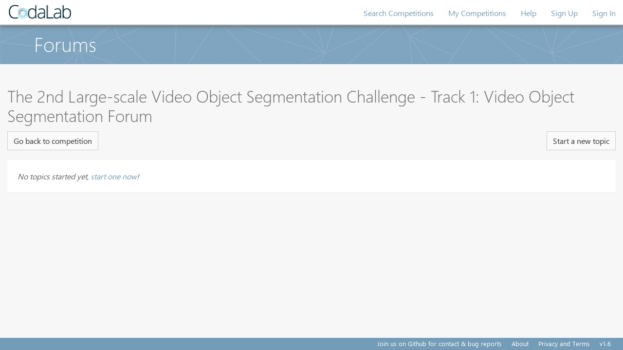

--- FILE ---
content_type: text/html; charset=utf-8
request_url: https://codalab.lisn.upsaclay.fr/forums/7643/
body_size: 2640
content:






<!DOCTYPE html>
<html class="no-js"  lang="en">

<head>
    <meta charset="utf-8" />
    <meta name="globalsign-domain-verification" content="1lsowFdlUrrtcRyvAiFS11btFe-ChVU8h2FmxHw7sD" />

    <!-- Set the viewport width to device width for mobile -->
    <meta name="viewport" content="width=device-width, initial-scale=1">
    <link type="image/x-icon" rel="shortcut icon" href="/static/img/favicon.ico">
    
    

    <title>CodaLab - </title>

    
        <!-- Included CSS Files (Compressed) -->
        <link rel="stylesheet" href="/static/css/jquery.dataTables.css">
        <link rel="stylesheet" href="/static/css/jquery-editable.css">
        <link rel="stylesheet" href="/static/js/vendor/select2/select2.css" />
        
            <link rel="stylesheet" type="text/css" href="/static/css/imports.css">
        
        <script src="https://cdnjs.cloudflare.com/ajax/libs/Chart.js/2.5.0/Chart.bundle.min.js"
                integrity="sha512-0qNBDZgOKlY8fVi38IMT+vFkFbRdh4jJehDR31fn3a61Vp8DoC1XSERCIW/AgVs+0xjRIuarbBBmt78v1btb3A=="
                crossorigin="anonymous" referrerpolicy="no-referrer"></script>
        <script src="/static/js/vendor/jquery-3.6.0.min.js"></script>
        <script src="/static/js/vendor/custom.modernizr.js"></script>
        <!-- IE Fix for HTML5 Tags -->
        <!--[if lt IE 9]>
            <script src="http://html5shiv.googlecode.com/svn/trunk/html5.js"></script>
        <![endif]-->
    

    
    <link rel="stylesheet" href="/static/forums/forums.css">


    
    

    
    


    <script type="text/javascript">

    </script>
</head>

<body >
    <nav class="navbar navbar-default navbar-fixed-top" role="navigation">
        <div class="container-fluid">
            <div class="navbar-header">
                <button type="button" class="navbar-toggle collapsed" data-toggle="collapse" data-target="#navbar_collapse">
                    <span class="sr-only">Toggle navigation</span>
                    <span class="icon-bar"></span>
                    <span class="icon-bar"></span>
                    <span class="icon-bar"></span>
                </button>
                
                    <a class="navbar-brand" href="/" tabIndex=1 target="_self">
                        
                            <img src="/static/img/codalab-logo-fullcolor-positive.png" alt="Home">
                        
                    </a>
                
            </div>
            
                <div class="collapse navbar-collapse" id="navbar_collapse">
                    
                    <ul class="nav navbar-nav navbar-right">
                          <li class="">
                              
                                  
                                      <a href="/competitions/">Search Competitions</a>
                                  
                              
                          </li>
                          <li class="">
                          
                          <a href="/accounts/login/?next=/forums/7643/" target="_self">My Competitions</a>
                          
                          </li>
                        <li>
                            <a href="https://github.com/codalab/codalab-competitions/wiki" target="_blank">Help</a>
                        </li>
                        
                            
                            <li>
                                <a href="/accounts/signup/?next=/forums/7643/" target="_self">Sign Up</a>
                            </li>
                            <li>
                                <a href="/accounts/login/?next=/forums/7643/" target="_self">Sign In</a>
                            </li>
                        
                    </ul>
                </div>
            
        </div>
    </nav>

    
        
            <div class="page-header">
                <div class="container">
                    <h1>Forums</h1>
                </div>
            </div>
        
    

    
    

    
    <div class="container-fluid">
        <div class="row">
            <div class="col-lg-12">
                <h2>The 2nd Large-scale Video Object Segmentation Challenge - Track 1: Video Object Segmentation Forum</h2>
                <a href="/competitions/7683" class="btn btn-default pull-left">Go back to competition</a>
                

                
                    <a href="/forums/7643/new_thread/" class="btn btn-default pull-right">Start a new topic</a>
                


            </div>
        </div>
        <div class="row">
            <div class="col-lg-12">
                <div class="panel forum-panel">
                    
    
        <i>No topics started yet, <a href="/forums/7643/new_thread/">start one now</a>!</i>
    

    <script>
        function redirect_post(url) {
            var form = document.createElement('form');
            document.body.appendChild(form);
            form.method = 'post';
            form.action = url;
            $(form).append("<input type='hidden' name='csrfmiddlewaretoken' value='iAB0OcviMy3PjofH7uioJtMIGKLILqimUkHvkfc1tRe72ZZKfoStmR2RaqNgamLC' />")
            form.submit();
        }

        $(document).ready(function () {
            $('.remove-button').click(function (event) {
                var thread_pk = event.target.dataset.threadPk
                if (confirm("Are you sure you want to delete this?")) {
                    redirect_post("/forums/7643/" + thread_pk + "/delete/")
                }
            })
        })
    </script>

                </div>

                
            </div>
        </div>
    </div>


    <footer class="navbar-fixed-bottom">
        <div class="container-fluid">
            <ul class="nav navbar-nav navbar-right">
            
                <li><a href="https://github.com/codalab/codalab/issues" target="_blank">Join us on Github for contact & bug reports</a></li>
                
                    <li><a href="https://github.com/codalab/codalab/wiki/Project_About_CodaLab" target="_blank">About</a></li>
                    <li><a href="https://github.com/codalab/codalab/wiki/Privacy" target="_blank">Privacy and Terms</a></li>
                

                <li><a>v1.6</a></li>
            </ul>
        </div>
    </footer>

    <script src="/static/js/vendor/jquery.validate.min.1.19.3.js"></script>

    <script src="/static/bootstrap/js/bootstrap.min.js"></script>
    <script src="/static/js/vendor/select2/select2-forked.js"></script>
    <script src="/static/lib/jq/jquery.cookie.js"></script>

    <script type="text/javascript" src="/static/js/app.js"></script>
    <script type="text/javascript" src="/static/js/Competition.js"></script>
    <script type="text/javascript" src="/static/js/main.js"></script>

    <div id="maintenance_modal" class="modal fade" tabindex="-1" role="dialog">
        <div class="modal-dialog" role="document">
            <div class="modal-content">
                <div class="modal-header">
                    <button type="button" class="close" data-dismiss="modal" aria-label="Close">
                        <span aria-hidden="true">&times;</span></button>
                    <h4 class="modal-title">Maintenance warning</h4>
                </div>
                <div class="modal-body">
                    <!-- maintenance warning message.. -->
                </div>
                <div class="modal-footer">
                    <button type="button" class="btn btn-default" data-dismiss="modal">Close</button>
                    <button id="hide_maintenance_warning" type="button" class="btn btn-primary" data-dismiss="modal" onclick="hide_maintenance_warning">OK don't tell me again!</button>
                </div>
            </div>
        </div>
    </div>

    <script type="text/javascript">
    
        Competition.initialize();
    
        /*
         * If we want to do huge maintenance again, can use this warning!
         *
        $(document).ready(function() {
            var maintenance_warning = localStorage.getItem('maintenance_warning')
            if(maintenance_warning === null) {
                $("#maintenance_modal").modal('show')
            }

            $("#hide_maintenance_warning").click(function() {
                localStorage.setItem('maintenance_warning', true)
            })
        })*/
    </script>

    
    

    
    

    
</body>
</html>
